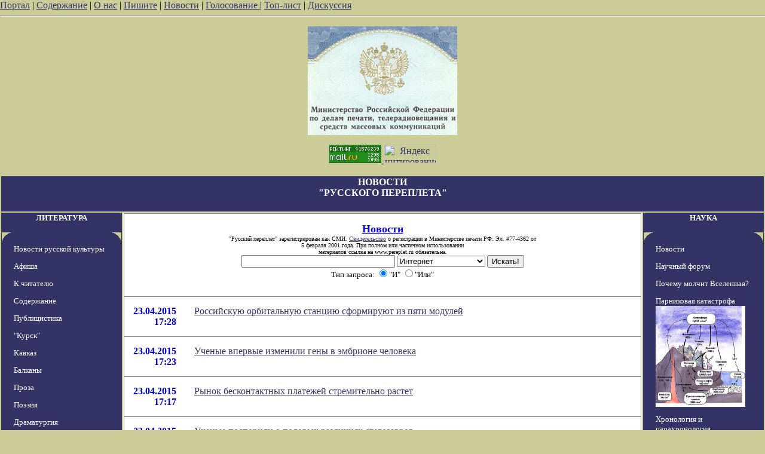

--- FILE ---
content_type: text/html; charset=utf-8
request_url: http://www.pereplet.ru/news/index.cgi?id=16000
body_size: 11236
content:
<HTML>
<HEAD>
<TITLE>Новости "Русского переплета"</TITLE>
<meta http-equiv="Content-Type" content="text/html; charset=utf-8" >

</HEAD>
<BODY BGCOLOR="#cccc99" TEXT="#000000" LINK="#333366" VLINK="#666699" ALINK="#ffffff" marginwidth=0 marginheight=0 leftmargin=0 topmargin=0>


<A HREF="/" target="_top">Портал</A> | <A HREF="/work.shtml"
target="_top">Содержание</A> | <A HREF="/red.shtml" target="_top">О нас</A> | <A HREF="mailto:secretar@pereplet.sai.msu.ru">Пишите</A> | <A
HREF="http://www.pereplet.ru/news/"  target="_top">Новости</A> | <A  target="_new"
HREF="http://www.pereplet.ru/rayting10.shtml">Голосование
</A>
| <A  target="_top" HREF="http://www.pereplet.ru/cgi/banner/rptop.cgi">Топ-лист</A>  | 
<A  target="_new" HREF="/cgi/gbook.cgi">Дискуссия</A> 
<!--begin of Top100-->
    <a href="http://top100.rambler.ru/top100/"><img src="http://counter.rambler.ru/top100.cnt?245192" alt="Rambler's Top100" width=1 height=1 border=0></a>
<!--end of Top100 code-->
<center> 
<HR><center>
<table>
<tr>
<td colspan=3 bgcolor="#333366" align="center">
<FONT SIZE=3 COLOR=white><b><h1>НОВОСТИ<br>"РУССКОГО ПЕРЕПЛЕТА"</FONT></B></h1></td>
</tr>
<P>
<a href="http://www.pereplet.ru/lenta/images/svidetelstvo_rp1.jpg"
style="color: 333366; text-decoration: none"><FONT SIZE=1><img
src="http://www.pereplet.ru/lenta/images/svidetelstvo_rp_orel.jpg" border=0
width="250"></FONT></A> 
<div align="center">
<a target=_top
href="http://top.list.ru/jump?from=23125"  rel="nofollow"><img
src="http://top.list.ru/counter?id=23125;t=53;js=13;r=http%3A//www.pereplet.ru/work.shtml;j=true;s=1280*1024;d=16"
alt="TopList" border=0 height=31 width=88>
</a><a href="http://www.yandex.ru/cy?base=0&host=www.pereplet.ru"
rel="nofollow">
<img src="http://www.yandex.ru/cycounter?www.pereplet.ru" width=88 height=31
alt="Яндекс цитирования" border=0></a>

<P>
<tr>
<td bgcolor="#333366" valign=top align=center>
<!--это левая колонка-->
<P>
<center>
<FONT SIZE=2 COLOR=white><b><a href="http://www.pereplet.ru/fr1.html"
style="color: white; text-decoration: none">ЛИТЕРАТУРА</a>
</FONT><P>
  <TABLE BORDER=0 CELLSPACING=0 CELLPADDING=0 WIDTH=200 BGCOLOR="333366">
  <TR><TD><IMG SRC="1u.gif" WIDTH=20 HEIGHT=20></TD><TD VALIGN=Top WIDTH=160 HEIGHT=1></TD><TD><IMG SRC="2u.gif" WIDTH=20 HEIGHT=20></TD></TR>
  <TR><TD WIDTH=1></TD><TD VALIGN=Top>
<FONT SIZE=2>
<p><A HREF="http://www.pereplet.ru/cgi/news.cgi"  style="color: white; text-decoration: none">Новости русской культуры</A>
<p><A HREF="http://www.pereplet.ru/muzika/index.cgi"  style="color: white; text-decoration: none">Афиша</A>
<p><a href="http://www.pereplet.ru/text/obrashenie.shtml" style="color: white; text-decoration: none">К читателю</a>
<p><A HREF="http://www.pereplet.ru/work.shtml"  style="color: white; text-decoration: none">Содержание</A>
<p><A HREF="http://www.pereplet.ru/work.shtml#zloba"  style="color: white; text-decoration: none">Публицистика</A>
<p><A HREF="http://www.pereplet.ru/Kursk/Kursk.html"  style="color: white; text-decoration: none">"Курск"</A>
<p><A HREF="http://www.pereplet.ru/arhiv/kavkaz.shtml"  style="color: white; text-decoration: none">Кавказ</A>
<p><A HREF="http://www.pereplet.ru/balkan.html"  style="color: white; text-decoration: none">Балканы</A>
<p><A HREF="http://www.pereplet.ru/work.shtml#proza"  style="color: white; text-decoration: none">Проза</A>
<p><A HREF="http://www.pereplet.ru/work.shtml#poezia"  style="color: white; text-decoration: none">Поэзия</A>
<p><A HREF="http://www.pereplet.ru/work.shtml#drama"  style="color: white; text-decoration: none">Драматургия</A>
<p><A HREF="http://www.pereplet.ru/work.shtml#iskan"  style="color: white; text-decoration: none">Искания и размышления</A>
<p><A HREF="http://www.pereplet.ru/work.shtml#kritik"  style="color: white; text-decoration: none">Критика</A>
<p><A HREF="http://www.pereplet.ru/work.shtml#albom"  style="color: white; text-decoration: none">Сомнения и споры</A>
<p><A HREF="http://www.pereplet.ru/work.shtml#knigi"  style="color: white; text-decoration: none">Новые книги</A>
<p><A HREF="http://www.pereplet.ru/work.shtml#gosti"  style="color: white; text-decoration: none">У нас в гостях</A>
<p><A HREF="http://www.pereplet.ru/bumaga.html"  style="color: white; text-decoration: none">Издательство</A>
<p><A HREF="http://www.pereplet.ru/magazin/zak.shtml"  style="color: white; text-decoration: none">Книжная лавка</A>
<p><A HREF="http://www.pereplet.ru/zal/"  style="color: white; text-decoration: none">Журнальный зал</A>
  
</FONT>
</TD><TD ALIGN=Right WIDTH=1></TD></TR>
  <TR><TD><IMG SRC="3u.gif" WIDTH=20 HEIGHT=20></TD><TD VALIGN=Bottom WIDTH=160 HEIGHT=1></TD><TD><IMG SRC="4u.gif" WIDTH=20 HEIGHT=20></TD></TR>
  </TABLE>

<P><center>
<FONT SIZE=2 COLOR=white><b><a href="http://www.pereplet.ru/fr1.html/"
style="color: white; text-decoration: none">ОБОЗРЕНИЯ</a>
</FONT></center>
<P>
  <TABLE BORDER=0 CELLSPACING=0 CELLPADDING=0 WIDTH=200 BGCOLOR="333366">
  <TR><TD><IMG SRC="1u.gif" WIDTH=20 HEIGHT=20></TD><TD VALIGN=Top WIDTH=160 HEIGHT=1></TD><TD><IMG SRC="2u.gif" WIDTH=20 HEIGHT=20></TD></TR>
  <TR><TD WIDTH=1></TD><TD VALIGN=Top>
<FONT SIZE=2>

<p><A HREF="http://www.pereplet.ru/cgi/klass.cgi"  style="color: white; text-decoration: none">"Классики и современники"</A>
<p><A HREF="http://www.pereplet.ru/cgi/slovo.cgi"  style="color: white; text-decoration: none">"Слово о..."</A>
<p><A HREF="http://www.pereplet.ru/cgi/tayna.cgi"  style="color: white; text-decoration: none">"Тайная история творений"</A>
<p><A HREF="http://www.pereplet.ru/knp.html"  style="color: white; text-decoration: none">"Книга писем"</A>
<p><A HREF="http://www.pereplet.ru/cgi/kot.cgi"  style="color: white; text-decoration: none">"Кошачий ящик"</A>
<p><A HREF="http://www.pereplet.ru/cgi/obzor.cgi"  style="color: white; text-decoration: none">"Золотые прииски"</A>
<p><A HREF="http://www.pereplet.ru/cgi/kandid.cgi"  style="color: white; text-decoration: none">"Сердитые стрелы"</A>
  
</FONT>
</TD><TD ALIGN=Right WIDTH=1></TD></TR>
  <TR><TD><IMG SRC="3u.gif" WIDTH=20 HEIGHT=20></TD><TD VALIGN=Bottom WIDTH=160 HEIGHT=1></TD><TD><IMG SRC="4u.gif" WIDTH=20 HEIGHT=20></TD></TR>
  </TABLE>

<P><center>
<FONT SIZE=2 COLOR=white><b><a href="http://www.pereplet.ru/fr1.html/"
style="color: white; text-decoration: none">КУЛЬТУРА</a>
</FONT></center><P>
  <TABLE BORDER=0 CELLSPACING=0 CELLPADDING=0 WIDTH=200 BGCOLOR="333366">
  <TR><TD><IMG SRC="1u.gif" WIDTH=20 HEIGHT=20></TD><TD VALIGN=Top WIDTH=160 HEIGHT=1></TD><TD><IMG SRC="2u.gif" WIDTH=20 HEIGHT=20></TD></TR>
  <TR><TD WIDTH=1></TD><TD VALIGN=Top>
<FONT SIZE=2>
<p><A HREF="http://www.pereplet.ru/muzika/index.cgi"  style="color: white; text-decoration: none">Афиша</A>
<p><A HREF="http://www.pereplet.ru/galery/"  style="color: white; text-decoration: none">Новые передвжиники</A>
<p><A HREF="http://www.pereplet.ru/photo/"  style="color: white; text-decoration: none">Фотогалерея</A>
<p><A HREF="http://www.pereplet.ru/muzika/"  style="color: white; text-decoration: none">Музыка</A>
<p><A HREF="http://www.pereplet.ru/museum/index.shtml"  style="color: white; text-decoration: none">"Неизвестные" музеи</A>
<p><A HREF="http://www.pereplet.ru/ritor/"  style="color: white; text-decoration: none">Риторика</A>
<p><A HREF="http://www.pereplet.ru/hrami/"  style="color: white; text-decoration: none">Русские храмы и монастыри</A>
<p><A HREF="http://www.pereplet.ru/arhiv/images/"  style="color: white; text-decoration: none">Видеоархив</A>
  
</FONT>
</TD><TD ALIGN=Right WIDTH=1></TD></TR>
  <TR><TD><IMG SRC="3u.gif" WIDTH=20 HEIGHT=20></TD><TD VALIGN=Bottom WIDTH=160 HEIGHT=1></TD><TD><IMG SRC="4u.gif" WIDTH=20 HEIGHT=20></TD></TR>
  </TABLE>


<P>
<center>
<FONT SIZE=2 COLOR=white><b><a href="http://www.pereplet.ru/filosophiya.shtml"
style="color: white; text-decoration: none">ФИЛОСОФИЯ</a>
</FONT></center>

<P>
  <TABLE BORDER=0 CELLSPACING=0 CELLPADDING=0 WIDTH=200 BGCOLOR="333366">
  <TR><TD><IMG SRC="1u.gif" WIDTH=20 HEIGHT=20></TD><TD VALIGN=Top WIDTH=160 HEIGHT=1></TD><TD><IMG SRC="2u.gif" WIDTH=20 HEIGHT=20></TD></TR>
  <TR><TD WIDTH=1></TD><TD VALIGN=Top>
<FONT SIZE=2>
<p><A HREF="http://www.pereplet.ru/misl.shtml"  style="color: white; text-decoration: none">Современная русская мысль</A>
<p><A HREF="http://www.pereplet.ru/arhiv/arhiv.shtml#iskan"  style="color: white; text-decoration: none">Искания и размышления</A>
  
</FONT>
</TD><TD ALIGN=Right WIDTH=1></TD></TR>
  <TR><TD><IMG SRC="3u.gif" WIDTH=20 HEIGHT=20></TD><TD VALIGN=Bottom WIDTH=160 HEIGHT=1></TD><TD><IMG SRC="4u.gif" WIDTH=20 HEIGHT=20></TD></TR>
  </TABLE>

<P>
<center>
<FONT SIZE=2 COLOR=white><b><a href="http://www.pereplet.ru/istoriya.shtml"
style="color: white; text-decoration: none">ИСТОРИЯ</a>
</FONT></center>
<P>
  <TABLE BORDER=0 CELLSPACING=0 CELLPADDING=0 WIDTH=200 BGCOLOR="333366">
  <TR><TD><IMG SRC="1u.gif" WIDTH=20 HEIGHT=20></TD><TD VALIGN=Top WIDTH=160 HEIGHT=1></TD><TD><IMG SRC="2u.gif" WIDTH=20 HEIGHT=20></TD></TR>
  <TR><TD WIDTH=1></TD><TD VALIGN=Top>
<FONT SIZE=2>
<P>
<p><A HREF="http://www.pereplet.ru/history/"  style="color: white; text-decoration: none">История России</A>
<p><A HREF="http://www.pereplet.ru/XPOHOC/mgu/"  style="color: white; text-decoration: none">История в МГУ</A>
<p><A HREF="http://www.pereplet.ru/XPOHOC/slovo/"  style="color: white; text-decoration: none">Слово о полку Игореве</A>
<p><A HREF="http://www.pereplet.ru/gorm/fomenko.htm"  style="color: white; text-decoration: none">Хронология и парахронология</A>
<p><A HREF="http://www.pereplet.ru/gorm/eclipses.htm"  style="color: white; text-decoration: none">Астрономия и Хронология</A>
<p><A HREF="http://www.pereplet.ru/nauka/almagest/Almagest.html"  style="color: white; text-decoration: none">Альмагест</A>
<p><A HREF="http://www.pereplet.ru/zap/"  style="color: white; text-decoration: none">Запечатленная Россия</A>
<p><A HREF="http://www.pereplet.ru/arhiv/images/stalin/"  style="color: white; text-decoration: none">Сталиниана</A>
  
</FONT>
</TD><TD ALIGN=Right WIDTH=1></TD></TR>
  <TR><TD><IMG SRC="3u.gif" WIDTH=20 HEIGHT=20></TD><TD VALIGN=Bottom WIDTH=160 HEIGHT=1></TD><TD><IMG SRC="4u.gif" WIDTH=20 HEIGHT=20></TD></TR>
  </TABLE>



<P>
<center>
<FONT SIZE=2 COLOR=white><b><a href="http://www.pereplet.ru/fr1.html/"
style="color: white; text-decoration: none">ФОРУМЫ</a>
</FONT></center><P>
  <TABLE BORDER=0 CELLSPACING=0 CELLPADDING=0 WIDTH=200 BGCOLOR="333366">
  <TR><TD><IMG SRC="1u.gif" WIDTH=20 HEIGHT=20></TD><TD VALIGN=Top WIDTH=160 HEIGHT=1></TD><TD><IMG SRC="2u.gif" WIDTH=20 HEIGHT=20></TD></TR>
  <TR><TD WIDTH=1></TD><TD VALIGN=Top>
<FONT SIZE=2>

<p><A HREF="http://www.pereplet.ru/cgi/gbook.cgi"  style="color: white; text-decoration: none">Дискуссионный клуб</A>
<p><A HREF="http://www.pereplet.ru/cgi/disput.cgi"  style="color: white; text-decoration: none">Научный форум</A>
<p><A HREF="http://www.pereplet.ru/cgi/gbook.cgi?guestbook=idea&command=view"  style="color: white; text-decoration: none">Форум "Русская идея"</A>
<p><A HREF="http://www.pereplet.ru/cgi/kursk.cgi"  style="color: white; text-decoration: none">Форум "Курск"</A>
<p><A HREF="http://www.pereplet.ru/cgi/gbook.cgi?guestbook=hist&command=view"  style="color: white; text-decoration: none">Исторический форум</A>
<p><A HREF="http://www.pereplet.ru/cgi/gbook.cgi?guestbook=detstvo&command=view"  style="color: white; text-decoration: none">Детский форум</A>
</FONT>
</TD><TD ALIGN=Right WIDTH=1></TD></TR>
  <TR><TD><IMG SRC="3u.gif" WIDTH=20 HEIGHT=20></TD><TD VALIGN=Bottom WIDTH=160 HEIGHT=1></TD><TD><IMG SRC="4u.gif" WIDTH=20 HEIGHT=20></TD></TR>
  </TABLE>


<P>
<center>
<FONT SIZE=2 COLOR=white><b><a href="http://www.pereplet.ru/club.html"
style="color: white; text-decoration: none">КЛУБЫ</a>
</FONT></center>
<P>
  <TABLE BORDER=0 CELLSPACING=0 CELLPADDING=0 WIDTH=200 BGCOLOR="333366">
  <TR><TD><IMG SRC="1u.gif" WIDTH=20 HEIGHT=20></TD><TD VALIGN=Top WIDTH=160 HEIGHT=1></TD><TD><IMG SRC="2u.gif" WIDTH=20 HEIGHT=20></TD></TR>
  <TR><TD WIDTH=1></TD><TD VALIGN=Top>
<FONT SIZE=2>
<p><A HREF="http://www.pereplet.ru/pyatnica.html"  style="color: white; text-decoration: none">Пятничные вечера</A>
<p><A HREF="http://www.pereplet.ru/dostoevsky/"  style="color: white; text-decoration: none">Клуб любителей творчества Достоевского</A>
<p><A HREF="http://www.pereplet.ru/ohay/gazdanov.html"  style="color: white; text-decoration: none">Клуб любителей творчества Гайто Газданова</A>
<p><A HREF="http://students.washington.edu/krylovd/APindex.html"  style="color: white; text-decoration: none">Энциклопедия Андрея Платонова</A>
<p><A HREF="http://www.pereplet.ru/ohay/rilke/rilke-index.html"  style="color: white; text-decoration: none">Мастерская перевода</A>
</FONT>
</TD><TD ALIGN=Right WIDTH=1></TD></TR>
  <TR><TD><IMG SRC="3u.gif" WIDTH=20 HEIGHT=20></TD><TD VALIGN=Bottom WIDTH=160 HEIGHT=1></TD><TD><IMG SRC="4u.gif" WIDTH=20 HEIGHT=20></TD></TR>
  </TABLE>

  <TABLE BORDER=0 CELLSPACING=0 CELLPADDING=0 WIDTH=200 BGCOLOR="333366">
  <TR><TD><IMG SRC="1u.gif" WIDTH=20 HEIGHT=20></TD><TD VALIGN=Top WIDTH=160 HEIGHT=1></TD><TD><IMG SRC="2u.gif" WIDTH=20 HEIGHT=20></TD></TR>
  <TR><TD WIDTH=1></TD><TD VALIGN=Top>
<FONT SIZE=2>
<P>
<center>
<FONT SIZE=2 COLOR=white><b><a href="http://www.pereplet.ru/konkursi/premiya2000.html" style="color: white; text-decoration: none">КОНКУРСЫ</a>
</FONT></center>
<P>

<p><A HREF="http://www.pereplet.ru/premiya2000.html"  style="color: white; text-decoration: none">За вклад в русскую культуру публикациями в Интернете</A>
<p><A HREF="http://www.pereplet.ru/konkursi/premiya2000.html"  style="color: white; text-decoration: none">Литературный конкурс</A>
<p><A HREF="http://www.pereplet.ru/rayting.shtml"  style="color: white; text-decoration: none">Читательский конкурс</A>
<p><A HREF="http://www.pereplet.ru/konkursi/iliya.html"  style="color: white; text-decoration: none">Илья-Премия</A>
</FONT>
</TD><TD ALIGN=Right WIDTH=1></TD></TR>
  <TR><TD><IMG SRC="3u.gif" WIDTH=20 HEIGHT=20></TD><TD VALIGN=Bottom WIDTH=160 HEIGHT=1></TD><TD><IMG SRC="4u.gif" WIDTH=20 HEIGHT=20></TD></TR>
  </TABLE>


<P>
<center>
<FONT SIZE=2 COLOR=white><b><a href="http://www.pereplet.ru/detstvo/"
style="color: white; text-decoration: none">ДЕТЯМ</a>
</FONT></center>
  <TABLE BORDER=0 CELLSPACING=0 CELLPADDING=0 WIDTH=200 BGCOLOR="333366">
  <TR><TD><IMG SRC="1u.gif" WIDTH=20 HEIGHT=20></TD><TD VALIGN=Top WIDTH=160 HEIGHT=1></TD><TD><IMG SRC="2u.gif" WIDTH=20 HEIGHT=20></TD></TR>
  <TR><TD WIDTH=1></TD><TD VALIGN=Top>
<FONT SIZE=2>
<P>
<p><A HREF="http://www.pereplet.ru/detstvo/index.html"  style="color: white; text-decoration: none">Электронные пампасы</A>
<p><A HREF="http://www.pereplet.ru/detstvo/fantastika.html"  style="color: white; text-decoration: none">Фантастика</A>
<p><A HREF="http://www.pereplet.ru/cgi/gbook.cgi?guestbook=detstvo&command=view"  style="color: white; text-decoration: none">Форум</A>
</FONT>
</TD><TD ALIGN=Right WIDTH=1></TD></TR>
  <TR><TD><IMG SRC="3u.gif" WIDTH=20 HEIGHT=20></TD><TD VALIGN=Bottom WIDTH=160 HEIGHT=1></TD><TD><IMG SRC="4u.gif" WIDTH=20 HEIGHT=20></TD></TR>
  </TABLE>


<P>
<center>
<FONT SIZE=2 COLOR=white><b><a href="http://www.pereplet.ru/arhiv/arhiv.shtml"
style="color: white; text-decoration: none">АРХИВ</a>
</FONT></center>

  <TABLE BORDER=0 CELLSPACING=0 CELLPADDING=0 WIDTH=200 BGCOLOR="333366">
  <TR><TD><IMG SRC="1u.gif" WIDTH=20 HEIGHT=20></TD><TD VALIGN=Top WIDTH=160 HEIGHT=1></TD><TD><IMG SRC="2u.gif" WIDTH=20 HEIGHT=20></TD></TR>
  <TR><TD WIDTH=1></TD><TD VALIGN=Top>
<FONT SIZE=2>
<P>
<p><A HREF="http://www.pereplet.ru/arhiv/arhiv.shtml"  style="color: white; text-decoration:
none">Текущий</A>

<p><A HREF="http://www.pereplet.ru/arhiv/2002.shtml"  style="color: white; text-decoration:
none">2003</A>
<p><A HREF="http://www.pereplet.ru/arhiv/2002.shtml"  style="color: white; text-decoration:
none">2002</A>
<p><A HREF="http://www.pereplet.ru/arhiv/2001.shtml"  style="color: white; text-decoration:
none">2001</A>
<p><A HREF="http://www.pereplet.ru/arhiv/2000.shtml"  style="color: white; text-decoration: none">2000</A>
<p><A HREF="http://www.pereplet.ru/arhiv/1999.shtml"  style="color: white; text-decoration: none">1999</A>
<p><A HREF="http://www.pereplet.ru/arhiv/images/"  style="color: white; text-decoration: none">Фотоархив</A>
<p><A HREF="http://www.pereplet.ru/reload.shtml"  style="color: white; text-decoration: none">Все фотоматериалы</A>
</FONT>
</TD><TD ALIGN=Right WIDTH=1></TD></TR>
  <TR><TD><IMG SRC="3u.gif" WIDTH=20 HEIGHT=20></TD><TD VALIGN=Bottom WIDTH=160 HEIGHT=1></TD><TD><IMG SRC="4u.gif" WIDTH=20 HEIGHT=20></TD></TR>
  </TABLE>
<!--
 <TABLE BORDER=0 CELLSPACING=0 CELLPADDING=0 WIDTH=200 BGCOLOR="333366">
  <TR><TD><IMG SRC="1u.gif" WIDTH=20 HEIGHT=20></TD><TD VALIGN=Top WIDTH=160 HEIGHT=1></TD><TD><IMG SRC="2u.gif" WIDTH=20 HEIGHT=20></TD></TR>
  <TR><TD WIDTH=1></TD><TD VALIGN=Top>

  <CENTER><FONT SIZE="-2" color="white" face="Arial cyr">
<BR> "Расскажи своему другу"<BR><A target="_new" href="talk.html">Подробнее...</A></CENTER>
<HR SIZE=1 WIDTH="100%" COLOR="000000" NOSHADE>
Расскажи своему другу о нас:<Form Target="_new" METHOD="GET"
ACTION="http://www.pereplet.ru/cgi/mail/mailtofriend.cgi"><CENTER>
E-mail друга:<BR><INPUT style="font-size:9pt" NAME="mail" TYPE=Text VALUE="login@server.domen">
Подпись:<BR><INPUT style="font-size:9pt" NAME="form" TYPE=Text
VALUE="Читатель
 Переплетов">
<BR><BR><INPUT style="font-size:9pt; background-color:FFFFFF" NAME="form" TYPE=Submit VALUE="Рассказать">
</form>
<HR SIZE=1 WIDTH="100%" COLOR="000000" NOSHADE>
Copyright © 2001,<BR> Russian Pereplet</CENTER>
  </TD><TD ALIGN=Right WIDTH=1></TD></TR>
  <TR><TD><IMG SRC="3u.gif" WIDTH=20 HEIGHT=20></TD><TD VALIGN=Bottom WIDTH=160 HEIGHT=1></TD><TD><IMG SRC="4u.gif" WIDTH=20 HEIGHT=20></TD></TR>
  </TABLE>
-->




</FONT><br>
</b></FONT>
</td>
<td valign=top bgcolor="#ffffff">
  <table border="0" frame="box" rules="rows" bgcolor="#ffffff" cellspacing="0" cellpadding="15">
    <tr><td colspan="2" align="center">
      <a href="http://www.pereplet.ru/news/">
        <font color="#0000e0" size="+1"><b>Новости</b>
</FONT></A>
<br><font size=1>"Русский переплет" зарегистрирован как СМИ. 
<A HREF="/lenta/images/svidetelstvo_rp1.jpg">Свидетельство</A> о регистрации в Министерстве печати РФ: Эл. #77-4362 от
<br>     5 февраля 2001 года. При полном или частичном использовании
   <br>        материалов ссылка на www.pereplet.ru обязательна.
</font>
<center>
<small>
<FORM ACTION="http://www.pereplet.ru/cgi/find/www/all.cgi" METHOD="POST"> 
<INPUT TYPE="Text" NAME="query" SIZE="30">
<INPUT TYPE="Hidden" NAME="stpos" VALUE="0">
<select name="rub">
<option value="www" selected>Интернет
<option value="pereplet">Переплет
<option value="science">Новости науки
<option value="club">Дискуссионный клуб
<option value="banner">Баннерная система
</select>
<INPUT TYPE="Submit" VALUE="Искать!">
<BR>Тип запроса:
<INPUT TYPE="Radio" NAME="stype" VALUE="AND" checked>"И"
<INPUT TYPE="Radio" NAME="stype" VALUE="OR">"Или"
</FORM>
</small></center>
</td>

</tr>



<tr>
  <td valign="top">
    <p align="right"> 
      <font color="#0000c2"><a name="16013"><b>23.04.2015</a><br>17:28</b></font></p></td>
  <td valign="top">
    <p><a href="/news/index.cgi?id=16013#16013">Российскую орбитальную станцию сформируют из пяти модулей</a></p></td>
</tr>

<tr>
  <td valign="top">
    <p align="right"> 
      <font color="#0000c2"><a name="16012"><b>23.04.2015</a><br>17:23</b></font></p></td>
  <td valign="top">
    <p><a href="/news/index.cgi?id=16012#16012">Ученые впервые изменили гены в эмбрионе человека</a></p></td>
</tr>

<tr>
  <td valign="top">
    <p align="right"> 
      <font color="#0000c2"><a name="16011"><b>23.04.2015</a><br>17:17</b></font></p></td>
  <td valign="top">
    <p><a href="/news/index.cgi?id=16011#16011">Рынок бесконтактных платежей стремительно растет</a></p></td>
</tr>

<tr>
  <td valign="top">
    <p align="right"> 
      <font color="#0000c2"><a name="16010"><b>23.04.2015</a><br>16:06</b></font></p></td>
  <td valign="top">
    <p><a href="/news/index.cgi?id=16010#16010">Ученые поспорили о половых различиях стегозавров</a></p></td>
</tr>

<tr>
  <td valign="top">
    <p align="right"> 
      <font color="#0000c2"><a name="16009"><b>23.04.2015</a><br>15:15</b></font></p></td>
  <td valign="top">
    <p><a href="/news/index.cgi?id=16009#16009">Роскосмос займется поиском внеземной жизни</a></p></td>
</tr>

<tr>
  <td valign="top">
    <p align="right"> 
      <font color="#0000c2"><a name="16008"><b>23.04.2015</a><br>14:01</b></font></p></td>
  <td valign="top">
    <p><a href="/news/index.cgi?id=16008#16008">Лауреатами премии «Глобальная энергия» стали граждане США</a></p></td>
</tr>

<tr>
  <td valign="top">
    <p align="right"> 
      <font color="#0000c2"><a name="16007"><b>23.04.2015</a><br>13:59</b></font></p></td>
  <td valign="top">
    <p><a href="/news/index.cgi?id=16007#16007">Физики впервые наблюдали волны от единичного электрона</a></p></td>
</tr>

<tr>
  <td valign="top">
    <p align="right"> 
      <font color="#0000c2"><a name="16006"><b>23.04.2015</a><br>13:56</b></font></p></td>
  <td valign="top">
    <p><a href="/news/index.cgi?id=16006#16006">У предков человека нашли щупальца</a></p></td>
</tr>

<tr>
  <td valign="top">
    <p align="right"> 
      <font color="#0000c2"><a name="16005"><b>23.04.2015</a><br>10:18</b></font></p></td>
  <td valign="top">
    <p><a href="/news/index.cgi?id=16005#16005">Проект: Россия готова осуществить пилотируемый облет Луны в 2025 году</a></p></td>
</tr>

<tr>
  <td valign="top">
    <p align="right"> 
      <font color="#0000c2"><a name="16004"><b>23.04.2015</a><br>10:17</b></font></p></td>
  <td valign="top">
    <p><a href="/news/index.cgi?id=16004#16004">Роскосмос решил сэкономить более 800 млрд рублей </a></p></td>
</tr>

<tr>
  <td valign="top">
    <p align="right"> 
      <font color="#0000c2"><a name="16003"><b>22.04.2015</a><br>22:03</b></font></p></td>
  <td valign="top">
    <p><a href="/news/index.cgi?id=16003#16003">Роскосмос откажется от сверхтяжелой ракеты</a></p></td>
</tr>

<tr>
  <td valign="top">
    <p align="right"> 
      <font color="#0000c2"><a name="16002"><b>22.04.2015</a><br>22:01</b></font></p></td>
  <td valign="top">
    <p><a href="/news/index.cgi?id=16002#16002">В ночь на 23 апреля пройдет звездопад Лириды</a></p></td>
</tr>

<tr>
  <td valign="top">
    <p align="right"> 
      <font color="#0000c2"><a name="16001"><b>22.04.2015</a><br>19:02</b></font></p></td>
  <td valign="top">
    <p><a href="/news/index.cgi?id=16001#16001">Раскрыта самая холодная загадка космоса</a></p></td>
</tr>

<tr>
  <td valign="top">
    <p align="right"> 
      <font color="#0000c2"><a name="16000"><b>22.04.2015</a><br>18:45</b></font></p></td>
  <td valign="top">
    <p><b>Ученые сравнили процесс заживления ран с застежкой-молнией</b></p><p><ul>Раны и порезы на коже затягиваются по принципу застежки-молнии. Этот процесс на снимках с электронного микроскопа смогли разглядеть немецкие биологи, изучившие заживление кожи на молекулярном уровне. Результаты исследования представлены в журнале Nature Cell Biology.
<P>
Заживление раны начинается с того, что клетки кожи с обеих сторон пореза начинают определять друг друга. После этого, используя особые органы (микроспайки, или филоподии), клетки начинают накладываться друг на друга с помощью ламеллоподий. Потом эти элементы сокращаются и таким образом закрывают рану подобно молнии. Главную роль на последнем этапе играют микротрубочки (полые цилиндры диаметром 25 нанометров) — они сдвигают оба края «застежки».
<P>
«Нас поразила высокая пластичность клеточных мембран. Закрыть рану удалось за очень небольшой срок. Когда пять-десять клеток нашли своих соседей, кожа уже вернулась в нормальное состояние», — рассказал руководитель исследования Ахиллес Франгакис (Achilleas Frangakis).
<P>
Исследователи надеются, что обнаруженный ими сложный механизм поможет в разработке новых лекарственных средств, способствующих ускоренному заживлению ран.
<P>
Новые технологии соединения краев ран сейчас нередко опираются на опыт живых организмов. Так, в 2013 году американские биоинженеры позаимствовали принцип сцепления заплатки с поверхностью у кишечных паразитов.
<P>
По информации   http://lenta.ru/news/2015/04/22/skinheal/<br><br>Обозрение "<a href="http://www.pereplet.ru/krylov/">Terra &amp; Comp</a>".
 </ul></p>
    <CENTER>
     <FORM action="http://www.pereplet.ru/cgi/gbook.cgi" method=post>
        <INPUT name="command" type="hidden" value="prepare">
      <INPUT name="subject" type="hidden" value="Ученые сравнили процесс заживления ран с застежкой-молнией">
      <INPUT name="re" type="hidden" value="http://www.pereplet.ru/news/index.cgi?id=16000#16000">
      <SELECT name="guestbook">
      <option value="main">Дискуссионный клуб
      <option value="hist">Исторический форум
      <option value="idea">Русская Идея
      <option value="detstvo">Детский форум
      </SELECT>
      <INPUT type="submit" value="Высказаться">
     </FORM>
Выскажите свое мнение на:
     <FORM action="http://www.pereplet.ru/cgi/disput.cgi" method=post>
      <INPUT name=command type=hidden value=prepare>
      <INPUT name=guestbook type=hidden value=main>
      <INPUT name=subject type=hidden value="Ученые сравнили процесс заживления ран с застежкой-молнией">
      <INPUT name=re type=hidden value="http://www.pereplet.ru/news/index.cgi?id=16000#16000">
      <INPUT type=submit value="научном форуме">
     </FORM>
     <FORM action="http://www.pereplet.ru/cgi/rko/index.cgi">
      <INPUT type="hidden" name="form" value="0">
      <INPUT type="submit" value="форуме РКО">
     </form>
     <FORM action="http://www.pereplet.ru/cgi/aiforum/index.cgi">
      <INPUT type="hidden" name="form" value="0">
      <INPUT type="submit" value="форуме &quot;Искуственный интеллект&quot;">
     </form>
    </CENTER>
   </td>
</tr>

<tr>
  <td valign="top">
    <p align="right"> 
      <font color="#0000c2"><a name="15999"><b>22.04.2015</a><br>18:19</b></font></p></td>
  <td valign="top">
    <p><a href="/news/index.cgi?id=15999#15999">Британские ученые раскрыли секрет электромагнетизма, что позволит существенно уменьшить размеры антенн</a></p></td>
</tr>

<tr>
  <td valign="top">
    <p align="right"> 
      <font color="#0000c2"><a name="15998"><b>22.04.2015</a><br>18:16</b></font></p></td>
  <td valign="top">
    <p><a href="/news/index.cgi?id=15998#15998">Как графен может изменить мобильную индустрию?</a></p></td>
</tr>

<tr>
  <td valign="top">
    <p align="right"> 
      <font color="#0000c2"><a name="15997"><b>22.04.2015</a><br>18:09</b></font></p></td>
  <td valign="top">
    <p><a href="/news/index.cgi?id=15997#15997">Последнее солнечное затмение произойдет через 650 млн лет</a></p></td>
</tr>

<tr>
  <td valign="top">
    <p align="right"> 
      <font color="#0000c2"><a name="15996"><b>22.04.2015</a><br>18:06</b></font></p></td>
  <td valign="top">
    <p><a href="/news/index.cgi?id=15996#15996">Автономные автомобили будут вызывать тошноту</a></p></td>
</tr>

<tr>
  <td valign="top">
    <p align="right"> 
      <font color="#0000c2"><a name="15995"><b>22.04.2015</a><br>17:57</b></font></p></td>
  <td valign="top">
    <p><a href="/news/index.cgi?id=15995#15995">Измерять давление можно будет камерой смартфона</a></p></td>
</tr>

<tr>
  <td valign="top">
    <p align="right"> 
      <font color="#0000c2"><a name="15994"><b>22.04.2015</a><br>17:55</b></font></p></td>
  <td valign="top">
    <p><a href="/news/index.cgi?id=15994#15994">Проект Солнечного зонда NASA получил зелёный свет</a></p></td>
</tr>
</table>
<center>
<a href="index.cgi?page=1661">&lt;&lt;</a>&nbsp;<a href="index.cgi?page=1671">1671</a>|<a href="index.cgi?page=1672">1672</a>|<a href="index.cgi?page=1673">1673</a>|<a href="index.cgi?page=1674">1674</a>|<a href="index.cgi?page=1675">1675</a>|1676|<a href="index.cgi?page=1677">1677</a>|<a href="index.cgi?page=1678">1678</a>|<a href="index.cgi?page=1679">1679</a>|<a href="index.cgi?page=1680">1680</a>&nbsp;<a href="index.cgi?page=1681">&gt;&gt;</a>
</center>
</td>
<td bgcolor="#333366" valign=top align=center> 

<!--Это правая колонка-->

<P>

<center>
<center>
<FONT SIZE=2 COLOR=white><b><a href="http://www.pereplet.ru/nauka/"
style="color: white; text-decoration: none">НАУКА</a>
</FONT></center>
<P>  
<TABLE BORDER=0 CELLSPACING=0 CELLPADDING=0 WIDTH=200 BGCOLOR="333366">
  <TR><TD><IMG SRC="1u.gif" WIDTH=20 HEIGHT=20></TD><TD VALIGN=Top WIDTH=160 HEIGHT=1></TD><TD><IMG SRC="2u.gif" WIDTH=20 HEIGHT=20></TD></TR>
  <TR><TD WIDTH=1></TD><TD VALIGN=Top>
<FONT SIZE=2>
<P>

<p><A HREF="http://www.pereplet.ru/cgi/nauka.cgi"  style="color: white; text-decoration: none">Новости</A>
<p><a href="/cgi/disput.cgi?guestbook=main&command=view" style="color: white; text-decoration: none">Научный форум</a>
<p><a href="http://www.pereplet.ru/nauka/super_ratio.shtml"  style="color: white; text-decoration: none">Почему молчит Вселенная?</a>
<p><a href="http://www.pereplet.ru/parnik/"  style="color: white; text-decoration: none">Парниковая
катастрофа<br><img src="http://www.pereplet.ru/parnik/Image170.jpg"  border=0 width="150"></a>
<p><a href="http://www.pereplet.ru/gorm/fomenko.htm"  style="color: white; text-decoration: none">Хронология и парахронология</a>
<p><a href="http://www.pereplet.ru/gorm/eclipses.htm"  style="color: white; text-decoration: none">История и астрономия</a>
<p><a href="http://www.pereplet.ru/nauka/almagest/Almagest.html"  style="color: white; text-decoration: none">Альмагест</a>
<p><a href="http://www.pereplet.ru/arhiv/arhiv.shtml#nauka"  style="color: white; text-decoration: none">Наука и культура</a>
  
<p><a href="http://www.pereplet.ru/pops/"  style="color: white; text-decoration:
none"><center>2000-2002</center><img src="/nauka/images/urania_j.jpg"
width="150" alt="Научно-популярный журнал Урания в русском переплете
(1999-200)"
border=0></a>
<p><a href="http://www.pereplet.ru/cgi/space.cgi"  style="color: white; text-decoration: none">Космические новости</a>
<p><a href="http://www.pereplet.ru/space/"  style="color: white; text-decoration: none">Энциклопедия космонавтика</a>
<p><a href="http://www.pereplet.ru/obrazovanie/encik/enc.html"  style="color: white; text-decoration: none">Энциклопедия "Естествознание"</a>
<p><a href="http://www.pereplet.ru/nauka/zal/"  style="color: white; text-decoration: none">Журнальный зал</a>
<p><a href="http://www.pereplet.ru/nauka/nauka_pl.shtml"  style="color: white; text-decoration: none">Физматлит</a>
<p><a href="http://www.pereplet.ru/cgi/science.cgi"  style="color: white; text-decoration: none">News of Russian Science and Technology</a>
<p><A HREF="/nauka/seminar.html"  style="color: white; text-decoration: none">Научные семинары</A>

</FONT>
</TD><TD ALIGN=Right WIDTH=1></TD></TR>
  <TR><TD><IMG SRC="3u.gif" WIDTH=20 HEIGHT=20></TD><TD VALIGN=Bottom WIDTH=160 HEIGHT=1></TD><TD><IMG SRC="4u.gif" WIDTH=20 HEIGHT=20></TD></TR>
  </TABLE>

<P>

<center>
<center>
<FONT SIZE=2 COLOR=white><b><a href="http://www.pereplet.ru/nauka/"
style="color: white; text-decoration: none">НАУЧНЫЕ ОБОЗРЕНИЯ</a>
</FONT></center>
<P>  
<TABLE BORDER=0 CELLSPACING=0 CELLPADDING=0 WIDTH=200 BGCOLOR="333366">
  <TR><TD><IMG SRC="1u.gif" WIDTH=20 HEIGHT=20></TD><TD VALIGN=Top WIDTH=160 HEIGHT=1></TD><TD><IMG SRC="2u.gif" WIDTH=20 HEIGHT=20></TD></TR>
  <TR><TD WIDTH=1></TD><TD VALIGN=Top>
<FONT SIZE=2>
<P>

<p><A HREF="http://www.pereplet.ru/lipunov/"  style="color: white; text-decoration: none">"Физические явления на небесах"</A>
<p><a href="http://www.pereplet.ru/krylov/"  style="color: white; text-decoration: none">"TERRA & Comp"</a>
<p><a href="http://www.pereplet.ru/nikitin/"  style="color: white; text-decoration: none">"Неизбежность странного микромира"</a>
<p><a href="http://www.pereplet.ru/zharkov/"  style="color: white; text-decoration: none">"Биология и жизнь"</a>

  
</FONT>
</TD><TD ALIGN=Right WIDTH=1></TD></TR>
  <TR><TD><IMG SRC="3u.gif" WIDTH=20 HEIGHT=20></TD><TD VALIGN=Bottom WIDTH=160 HEIGHT=1></TD><TD><IMG SRC="4u.gif" WIDTH=20 HEIGHT=20></TD></TR>
  </TABLE>

<P>
<center>

<FONT SIZE=2 COLOR=white><b><a href="http://www.pereplet.ru/obrazovanie/" style="color: white; text-decoration: none">ОБРАЗОВАНИЕ</a>
</FONT></center>
<P>
  <TABLE BORDER=0 CELLSPACING=0 CELLPADDING=0 WIDTH=200 BGCOLOR="333366">
  <TR><TD><IMG SRC="1u.gif" WIDTH=20 HEIGHT=20></TD><TD VALIGN=Top WIDTH=160 HEIGHT=1></TD><TD><IMG SRC="2u.gif" WIDTH=20 HEIGHT=20></TD></TR>
  <TR><TD WIDTH=1></TD><TD VALIGN=Top>
<FONT SIZE=2>
<p><a href="http://www.pereplet.ru/text/soros.shtml" style="color: white; text-decoration: none">Открытое письмо министру образования</a>

<p><a href="http://www.pereplet.ru/obrazovanie/reforma/" style="color: white; text-decoration: none">Антиреформа</a>
<p><a href="http://www.pereplet.ru/obrazovanie/stsoros/" style="color: white; text-decoration: none">Соросовский образовательный журнал</a>
<p><a href="http://www.pereplet.ru/cgi/soros/readdb.cgi?f=TOM7" style="color: white; text-decoration: none">Биология</a>
<p><a href="http://www.pereplet.ru/cgi/soros/readdb.cgi?f=TOM9" style="color: white; text-decoration: none">Науки о Земле</a>
<p><a href="http://www.pereplet.ru/cgi/soros/readdb.cgi?f=TOM1" style="color: white; text-decoration: none">Математика и Механика</a>
<p><a href="http://www.pereplet.ru/cgi/soros/readdb.cgi?f=TOM10" style="color: white; text-decoration: none">Технология</a>
<p><a href="http://www.pereplet.ru/cgi/soros/readdb.cgi?f=TOM2" style="color: white; text-decoration: none">Физика</a>
<p><a href="http://www.pereplet.ru/cgi/soros/readdb.cgi?f=TOM5" style="color: white; text-decoration: none">Химия</a>
<p><a href="http://www.pereplet.ru/obrazovanie/shkola/PAGE1-16.html" style="color: white; text-decoration: none">Русская литература</a>

<p><a href="http://rc.nsu.ru" style="color: white; text-decoration: none"><img src="/nauka/SSLLOGO.GIF" alt="Научная лаборатория школьников" border=0></a></center>

<P>
<center>
<FONT SIZE=2 COLOR=white><b><a href="http://www.pereplet.ru/nauka/young/" style="color: white; text-decoration: none">КОНКУРСЫ</a></FONT>
<p><a href="http://www.pereplet.ru/nauka/young/" style="color: white; text-decoration: none"><img src="/nauka/young/images/mini_young.jpg" border=0 alt="Лучшие молодые
ученые России"></a>
<p><a href="http://www.pereplet.ru/cgi/nauka.cgi?id=2655#2655" style="color: white; text-decoration: none">Для молодых биологов </a>
  
</FONT>
</TD><TD ALIGN=Right WIDTH=1></TD></TR>
  <TR><TD><IMG SRC="3u.gif" WIDTH=20 HEIGHT=20></TD><TD VALIGN=Bottom WIDTH=160 HEIGHT=1></TD><TD><IMG SRC="4u.gif" WIDTH=20 HEIGHT=20></TD></TR>
  </TABLE>

<P>
<center>
<FONT SIZE=2 COLOR=white><b><a href="http://www.pereplet.ru/" style="color: white; text-decoration: none">БИБЛИОТЕКИ</a>
</FONT></center>

<P>

  <TABLE BORDER=0 CELLSPACING=0 CELLPADDING=0 WIDTH=200 BGCOLOR="333366">
  <TR><TD><IMG SRC="1u.gif" WIDTH=20 HEIGHT=20></TD><TD VALIGN=Top WIDTH=160 HEIGHT=1></TD><TD><IMG SRC="2u.gif" WIDTH=20 HEIGHT=20></TD></TR>
  <TR><TD WIDTH=1></TD><TD VALIGN=Top>
<FONT SIZE=2>
<p><a href="http://www.pereplet.ru/XPOHOC/literatura.html" style="color: white; text-decoration: none">Библиотека Хроноса</a>
<p><a href="http://www.pereplet.ru/cgi/soros/readdb.cgi?f=SEJ_STR" style="color: white; text-decoration: none">Научпоп</a>
  
</FONT>
</TD><TD ALIGN=Right WIDTH=1></TD></TR>
  <TR><TD><IMG SRC="3u.gif" WIDTH=20 HEIGHT=20></TD><TD VALIGN=Bottom WIDTH=160 HEIGHT=1></TD><TD><IMG SRC="4u.gif" WIDTH=20 HEIGHT=20></TD></TR>
  </TABLE>

<P>
<center>
<FONT SIZE=2 COLOR=white><b><a href="http://www.pereplet.ru/"
style="color: white; text-decoration: none">РАДИО</a>
</FONT></center>
<P>
  <TABLE BORDER=0 CELLSPACING=0 CELLPADDING=0 WIDTH=200 BGCOLOR="333366">
  <TR><TD><IMG SRC="1u.gif" WIDTH=20 HEIGHT=20></TD><TD VALIGN=Top WIDTH=160 HEIGHT=1></TD><TD><IMG SRC="2u.gif" WIDTH=20 HEIGHT=20></TD></TR>
  <TR><TD WIDTH=1></TD><TD VALIGN=Top>
<FONT SIZE=2>
<p><a href="http://www.pereplet.ru/radio/" style="color: white; text-decoration: none">Читают и поют авторы РП</a>
  
</FONT>
</TD><TD ALIGN=Right WIDTH=1></TD></TR>
  <TR><TD><IMG SRC="3u.gif" WIDTH=20 HEIGHT=20></TD><TD VALIGN=Bottom WIDTH=160 HEIGHT=1></TD><TD><IMG SRC="4u.gif" WIDTH=20 HEIGHT=20></TD></TR>
  </TABLE>


<P>
<center>
<FONT SIZE=2 COLOR=white><b><a href="http://www.pereplet.ru/"
style="color: white; text-decoration: none">ОТДЫХ</a>
</FONT></center>
<P>
  <TABLE BORDER=0 CELLSPACING=0 CELLPADDING=0 WIDTH=200 BGCOLOR="333366">
  <TR><TD><IMG SRC="1u.gif" WIDTH=20 HEIGHT=20></TD><TD VALIGN=Top WIDTH=160 HEIGHT=1></TD><TD><IMG SRC="2u.gif" WIDTH=20 HEIGHT=20></TD></TR>
  <TR><TD WIDTH=1></TD><TD VALIGN=Top>
<FONT SIZE=2>
<p><a href="http://www.pereplet.ru/museum/" style="color: white; text-decoration: none">Музеи</a>
<p><a href="http://www.pereplet.ru/igri/" style="color: white; text-decoration: none">Игры</a>
<p><a href="http://www.pereplet.ru/folk/zastolie.shtml" style="color: white; text-decoration: none">Песни русского застолья</a>
<p><a href="http://www.pereplet.ru/folk/" style="color: white; text-decoration: none">Народное</a>
<p><a href="http://www.pereplet.ru/gumor.shtml" style="color: white; text-decoration: none">Смешное</a>
  
</FONT>
</TD><TD ALIGN=Right WIDTH=1></TD></TR>
  <TR><TD><IMG SRC="3u.gif" WIDTH=20 HEIGHT=20></TD><TD VALIGN=Bottom WIDTH=160 HEIGHT=1></TD><TD><IMG SRC="4u.gif" WIDTH=20 HEIGHT=20></TD></TR>
  </TABLE>

<P>
<center>
<FONT SIZE=2 COLOR=white><b><a href="http://www.pereplet.ru/orp.shtml"
style="color: white; text-decoration: none">О НАС</a>
</FONT></center>
<P>
  <TABLE BORDER=0 CELLSPACING=0 CELLPADDING=0 WIDTH=200 BGCOLOR="333366">
  <TR><TD><IMG SRC="1u.gif" WIDTH=20 HEIGHT=20></TD><TD VALIGN=Top WIDTH=160 HEIGHT=1></TD><TD><IMG SRC="2u.gif" WIDTH=20 HEIGHT=20></TD></TR>
  <TR><TD WIDTH=1></TD><TD VALIGN=Top>
<FONT SIZE=2>
<p><a href="http://www.pereplet.ru/red.shtml" style="color: white; text-decoration: none">Редколлегия</a>
<p><a href="http://www.pereplet.ru/avtoram.shtml" style="color: white; text-decoration: none">Авторам</a>
<p><a href="http://www.pereplet.ru/journal.shtml" style="color: white; text-decoration: none">О журнале</a>
<p><a href="http://www.pereplet.ru/kakchit.html" style="color: white; text-decoration: none">Как читать журнал</a>
<p><a href="http://www.pereplet.ru/otziv.shtml" style="color: white; text-decoration: none">Пишут о нас</a>
<p><a href="http://1000stasr.ru/cgi-bin/gets/perepletrusite/year1000/" style="color: white; text-decoration: none">Тираж</a>

  
</FONT>
</TD><TD ALIGN=Right WIDTH=1></TD></TR>
  <TR><TD><IMG SRC="3u.gif" WIDTH=20 HEIGHT=20></TD><TD VALIGN=Bottom WIDTH=160 HEIGHT=1></TD><TD><IMG SRC="4u.gif" WIDTH=20 HEIGHT=20></TD></TR>
  </TABLE>

<P>
<center>
<FONT SIZE=2 COLOR=white><b><a href="http://www.pereplet.ru/resurs.shtml"
style="color: white; text-decoration: none">РЕСУРСЫ</a>
</FONT></center><P>
<P>
  <TABLE BORDER=0 CELLSPACING=0 CELLPADDING=0 WIDTH=200 BGCOLOR="333366">
  <TR><TD><IMG SRC="1u.gif" WIDTH=20 HEIGHT=20></TD><TD VALIGN=Top WIDTH=160 HEIGHT=1></TD><TD><IMG SRC="2u.gif" WIDTH=20 HEIGHT=20></TD></TR>
  <TR><TD WIDTH=1></TD><TD VALIGN=Top>
<FONT SIZE=2>
<p><a href="http://www.pereplet.ru/cgi/find/www/all.cgi" style="color: white; text-decoration: none">Поиск</a>
<p><a href="http://www.pereplet.ru/resurs.shtml#proekti" style="color: white; text-decoration: none">Проекты</a>
<p><a href="http://www.pereplet.ru/resurs.shtml#hit" style="color: white; text-decoration: none">Посещаемость</a>
<p><a href="http://www.pereplet.ru/resurs.shtml#journal" style="color: white; text-decoration: none">Журналы</a>
<p><a href="http://www.pereplet.ru/XPOHOC/biograf/pisateli.html" style="color: white; text-decoration: none">Русские писатели и поэты</a>
<p><a href="http://www.pereplet.ru/izbran.shtml" style="color: white; text-decoration: none">Избранное</a>
<p><a href="http://www.pereplet.ru/resurs.shtml#biblio" style="color: white; text-decoration: none">Библиотеки</a>
  
</FONT>
</TD><TD ALIGN=Right WIDTH=1></TD></TR>
  <TR><TD><IMG SRC="3u.gif" WIDTH=20 HEIGHT=20></TD><TD VALIGN=Bottom WIDTH=160 HEIGHT=1></TD><TD><IMG SRC="4u.gif" WIDTH=20 HEIGHT=20></TD></TR>
  </TABLE>
<p><a href="http://www.pereplet.ru/reload.shtml" style="color: white; text-decoration: none">Фотоархив</a>


<P>
<center>
<FONT SIZE=2 COLOR=white><b><a href="/" style="color: white; text-decoration: none">ИНТЕРНЕТ</a> </FONT></center><P>
<P>
  <TABLE BORDER=0 CELLSPACING=0 CELLPADDING=0 WIDTH=200 BGCOLOR="333366">
  <TR><TD><IMG SRC="1u.gif" WIDTH=20 HEIGHT=20></TD><TD VALIGN=Top WIDTH=160 HEIGHT=1></TD><TD><IMG SRC="2u.gif" WIDTH=20 HEIGHT=20></TD></TR>
  <TR><TD WIDTH=1></TD><TD VALIGN=Top>
<FONT SIZE=2>
<p><a href="http://www.pereplet.ru/cgi/banner/rptop.cgi" style="color: white; text-decoration: none">Топ-лист "Русского переплета"</a>
<p><a href="http://www.pereplet.ru/banner/" style="color: white; text-decoration: none">Баннерная сеть</a>
<p><a href="http://www.pereplet.ru/banner.html" style="color: white; text-decoration: none">Наши баннеры</a>
  
</FONT>
</TD><TD ALIGN=Right WIDTH=1></TD></TR>
  <TR><TD><IMG SRC="3u.gif" WIDTH=20 HEIGHT=20></TD><TD VALIGN=Bottom WIDTH=160 HEIGHT=1></TD><TD><IMG SRC="4u.gif" WIDTH=20 HEIGHT=20></TD></TR>
  </TABLE>

<P>
<center>
<FONT SIZE=2 COLOR=white><b><a href="/news/" style="color: white; text-decoration: none">НОВОСТИ</a> </FONT></center><P>
<P>
  <TABLE BORDER=0 CELLSPACING=0 CELLPADDING=0 WIDTH=200 BGCOLOR="333366">
  <TR><TD><IMG SRC="1u.gif" WIDTH=20 HEIGHT=20></TD><TD VALIGN=Top WIDTH=160 HEIGHT=1></TD><TD><IMG SRC="2u.gif" WIDTH=20 HEIGHT=20></TD></TR>
  <TR><TD WIDTH=1></TD><TD VALIGN=Top>
<FONT SIZE=2>
<p><a href="http://www.pereplet.ru/news/" style="color: white; text-decoration: none">Все</a>
<p><a href="http://www.pereplet.ru/cgi/news.cgi" style="color: white; text-decoration: none">Новости русской культуры</a>
<p><a href="http://www.pereplet.ru/cgi/nauka.cgi" style="color: white; text-decoration: none">Новости науки</a>
<p><a href="http://www.pereplet.ru/cgi/space.cgi" style="color: white; text-decoration: none">Космические новости</a>
<p><a href="http://www.pereplet.ru/muzika/index.cgi" style="color: white; text-decoration: none">Афиша</a>
<p><a href="http://www.pereplet.ru/cgi/science.cgi" style="color: white; text-decoration: none">The best of Russian Science and Technology </a>
  
</FONT>
</TD><TD ALIGN=Right WIDTH=1></TD></TR>
  <TR><TD><IMG SRC="3u.gif" WIDTH=20 HEIGHT=20></TD><TD VALIGN=Bottom WIDTH=160 HEIGHT=1></TD><TD><IMG SRC="4u.gif" WIDTH=20 HEIGHT=20></TD></TR>
  </TABLE>


</td>

</tr>
<tr><td colspan=3 bgcolor="#333366">&nbsp;</td>

</tr>
<tr><td colspan=3>
<p>&nbsp;</p>
<font size="-1">
</font>
<center>
<FORM action="http://www.pereplet.ru/cgi/disput.cgi" method=post>
<INPUT name=command type=hidden value=prepare>
<INPUT name=guestbook type=hidden value=main>
<INPUT name=subject type=hidden value="Новости">
<INPUT name=re type=hidden value="http://www.pereplet.ru/news/index.cgi">
<INPUT type=submit value=Высказаться></FORM>
</center>
<br><center>Если Вы хотите стать нашим корреспондентом напишите <A HREF="mailto:lipunov@sai.msu.ru">lipunov@sai.msu.ru</A>

<P>&nbsp;<P>
<table cellspacing=0 cellpadding=0 border=0 bgcolor="#333366" width=100% height=3><tr><td><img src="/dot.gif" width=1 height=3 alt=""></td></tr></table>
<P>


<FONT SIZE=1>
     <A HREF="/red.shtml">Редколлегия</A> | <A HREF="/journal.shtml">О журнале</A> | <A
HREF="/avtoram.shtml">Авторам</A> | <A HREF="/arhiv/arhiv.html">Архив</A> | <A
HREF="/links.html">Ссылки</A> | <A HREF="http://counter.rambler.ru/cgi-bin/stats_top100.cgi?57004">Статистика</A> | <a href=/cgi/gbook.cgi?guestbook=main&command=view>Дискуссия</a><P>
<P>
<A HREF="/galery/">Галерея "Новые Передвижники"</A><br>

<A HREF="mailto:nerdnos@mail.ru">Пишите</A> 
<P>
<table cellspacing=0 cellpadding=0 border=0 bgcolor="#333366" width=100% height=3><tr><td><img src="/dot.gif" width=1 height=3 alt=""></td></tr></table>
<p>
&copy; 1999, 2000 "Русский переплет"<BR>
Дизайн - <A HREF="http://akdesign.ural-business.ru">Алексей Комаров</A> 
</FONT>
</font>
  
</td></tr>
<tr>
<td valign=bottom>
<P>
<center>


<P>



    </td>
</tr>
</TABLE>
<!--Счетчик русского переплета-->
<table background="http://www.pereplet.ru/cgi/banner/rpschet.cgi?nrp" width=80 height=46 border=0>
<tr><td><a href="http://www.pereplet.ru">
<img src="http://www.pereplet.ru/banner/rpbanner.GIF" alt="Русский Переплет" border=0></a>
</td></tr>
</table>

<!--End счетчик русского переплета-->


<!--Begin Баннерный переплет counter code-->
<A HREF="http://www.pereplet.ru/cgi/banner/rptop.cgi">
<img src="http://www.pereplet.ru/cgi/banner/rpschet.cgi?portal" border=0 height=1 width=1>
</a>
   <A href="http://top100.rambler.ru/top100/">
    <IMG src="/banner-88x31-rambler-green2.gif" alt="Rambler's Top100"
width=88 height=31 border=0></A>

<A target=_top
href="http://top.list.ru/jump?from=23125"><IMG
src="http://top.list.ru/counter?id=23125;t=53;js=13;r=http%3A//www.pereplet.ru/work.shtml;j=true;s=1280*1024;d=16"
alt="TopList" border=0 height=31 width=88>
</A>
</body>
</HTML>
